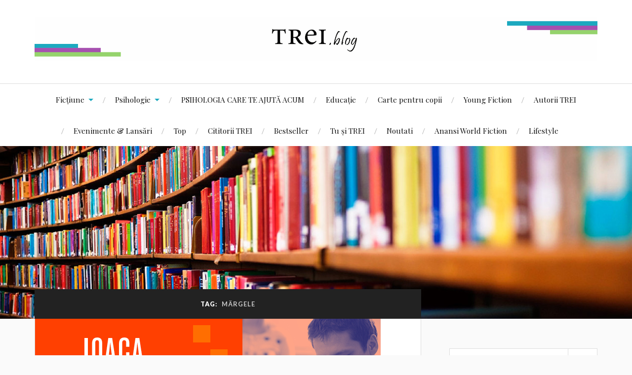

--- FILE ---
content_type: text/html; charset=UTF-8
request_url: https://blog.edituratrei.ro/tag/margele/
body_size: 12161
content:
<!DOCTYPE html>

<html class="no-js" lang="en-US"><head profile="http://gmpg.org/xfn/11">

		<!-- Google tag (gtag.js) --> <!--<script async src="https://www.googletagmanager.com/gtag/js?id=G-SFLPCEBYHV"></script> <script> window.dataLayer = window.dataLayer || []; function gtag(){dataLayer.push(arguments);} gtag('js', new Date()); gtag('config', 'G-SFLPCEBYHV'); </script>-->

		<meta http-equiv="Content-Type" content="text/html; charset=UTF-8" />
		<meta name="viewport" content="width=device-width, initial-scale=1.0, maximum-scale=1.0, user-scalable=no" >

		<title>mărgele &#8211; Editura Trei Blog</title>
<meta name='robots' content='max-image-preview:large' />
<script>document.documentElement.className = document.documentElement.className.replace("no-js","js");</script>
<link rel="alternate" type="application/rss+xml" title="Editura Trei Blog &raquo; Feed" href="https://blog.edituratrei.ro/feed/" />
<link rel="alternate" type="application/rss+xml" title="Editura Trei Blog &raquo; Comments Feed" href="https://blog.edituratrei.ro/comments/feed/" />
<link rel="alternate" type="application/rss+xml" title="Editura Trei Blog &raquo; mărgele Tag Feed" href="https://blog.edituratrei.ro/tag/margele/feed/" />
		<!-- This site uses the Google Analytics by ExactMetrics plugin v7.19 - Using Analytics tracking - https://www.exactmetrics.com/ -->
							<script src="//www.googletagmanager.com/gtag/js?id=G-SFLPCEBYHV"  data-cfasync="false" data-wpfc-render="false" type="text/javascript" async></script>
			<script data-cfasync="false" data-wpfc-render="false" type="text/javascript">
				var em_version = '7.19';
				var em_track_user = true;
				var em_no_track_reason = '';
				
								var disableStrs = [
										'ga-disable-G-SFLPCEBYHV',
									];

				/* Function to detect opted out users */
				function __gtagTrackerIsOptedOut() {
					for (var index = 0; index < disableStrs.length; index++) {
						if (document.cookie.indexOf(disableStrs[index] + '=true') > -1) {
							return true;
						}
					}

					return false;
				}

				/* Disable tracking if the opt-out cookie exists. */
				if (__gtagTrackerIsOptedOut()) {
					for (var index = 0; index < disableStrs.length; index++) {
						window[disableStrs[index]] = true;
					}
				}

				/* Opt-out function */
				function __gtagTrackerOptout() {
					for (var index = 0; index < disableStrs.length; index++) {
						document.cookie = disableStrs[index] + '=true; expires=Thu, 31 Dec 2099 23:59:59 UTC; path=/';
						window[disableStrs[index]] = true;
					}
				}

				if ('undefined' === typeof gaOptout) {
					function gaOptout() {
						__gtagTrackerOptout();
					}
				}
								window.dataLayer = window.dataLayer || [];

				window.ExactMetricsDualTracker = {
					helpers: {},
					trackers: {},
				};
				if (em_track_user) {
					function __gtagDataLayer() {
						dataLayer.push(arguments);
					}

					function __gtagTracker(type, name, parameters) {
						if (!parameters) {
							parameters = {};
						}

						if (parameters.send_to) {
							__gtagDataLayer.apply(null, arguments);
							return;
						}

						if (type === 'event') {
														parameters.send_to = exactmetrics_frontend.v4_id;
							var hookName = name;
							if (typeof parameters['event_category'] !== 'undefined') {
								hookName = parameters['event_category'] + ':' + name;
							}

							if (typeof ExactMetricsDualTracker.trackers[hookName] !== 'undefined') {
								ExactMetricsDualTracker.trackers[hookName](parameters);
							} else {
								__gtagDataLayer('event', name, parameters);
							}
							
						} else {
							__gtagDataLayer.apply(null, arguments);
						}
					}

					__gtagTracker('js', new Date());
					__gtagTracker('set', {
						'developer_id.dNDMyYj': true,
											});
										__gtagTracker('config', 'G-SFLPCEBYHV', {"forceSSL":"true","link_attribution":"true"} );
															window.gtag = __gtagTracker;										(function () {
						/* https://developers.google.com/analytics/devguides/collection/analyticsjs/ */
						/* ga and __gaTracker compatibility shim. */
						var noopfn = function () {
							return null;
						};
						var newtracker = function () {
							return new Tracker();
						};
						var Tracker = function () {
							return null;
						};
						var p = Tracker.prototype;
						p.get = noopfn;
						p.set = noopfn;
						p.send = function () {
							var args = Array.prototype.slice.call(arguments);
							args.unshift('send');
							__gaTracker.apply(null, args);
						};
						var __gaTracker = function () {
							var len = arguments.length;
							if (len === 0) {
								return;
							}
							var f = arguments[len - 1];
							if (typeof f !== 'object' || f === null || typeof f.hitCallback !== 'function') {
								if ('send' === arguments[0]) {
									var hitConverted, hitObject = false, action;
									if ('event' === arguments[1]) {
										if ('undefined' !== typeof arguments[3]) {
											hitObject = {
												'eventAction': arguments[3],
												'eventCategory': arguments[2],
												'eventLabel': arguments[4],
												'value': arguments[5] ? arguments[5] : 1,
											}
										}
									}
									if ('pageview' === arguments[1]) {
										if ('undefined' !== typeof arguments[2]) {
											hitObject = {
												'eventAction': 'page_view',
												'page_path': arguments[2],
											}
										}
									}
									if (typeof arguments[2] === 'object') {
										hitObject = arguments[2];
									}
									if (typeof arguments[5] === 'object') {
										Object.assign(hitObject, arguments[5]);
									}
									if ('undefined' !== typeof arguments[1].hitType) {
										hitObject = arguments[1];
										if ('pageview' === hitObject.hitType) {
											hitObject.eventAction = 'page_view';
										}
									}
									if (hitObject) {
										action = 'timing' === arguments[1].hitType ? 'timing_complete' : hitObject.eventAction;
										hitConverted = mapArgs(hitObject);
										__gtagTracker('event', action, hitConverted);
									}
								}
								return;
							}

							function mapArgs(args) {
								var arg, hit = {};
								var gaMap = {
									'eventCategory': 'event_category',
									'eventAction': 'event_action',
									'eventLabel': 'event_label',
									'eventValue': 'event_value',
									'nonInteraction': 'non_interaction',
									'timingCategory': 'event_category',
									'timingVar': 'name',
									'timingValue': 'value',
									'timingLabel': 'event_label',
									'page': 'page_path',
									'location': 'page_location',
									'title': 'page_title',
								};
								for (arg in args) {
																		if (!(!args.hasOwnProperty(arg) || !gaMap.hasOwnProperty(arg))) {
										hit[gaMap[arg]] = args[arg];
									} else {
										hit[arg] = args[arg];
									}
								}
								return hit;
							}

							try {
								f.hitCallback();
							} catch (ex) {
							}
						};
						__gaTracker.create = newtracker;
						__gaTracker.getByName = newtracker;
						__gaTracker.getAll = function () {
							return [];
						};
						__gaTracker.remove = noopfn;
						__gaTracker.loaded = true;
						window['__gaTracker'] = __gaTracker;
					})();
									} else {
										console.log("");
					(function () {
						function __gtagTracker() {
							return null;
						}

						window['__gtagTracker'] = __gtagTracker;
						window['gtag'] = __gtagTracker;
					})();
									}
			</script>
				<!-- / Google Analytics by ExactMetrics -->
		<script type="text/javascript">
window._wpemojiSettings = {"baseUrl":"https:\/\/s.w.org\/images\/core\/emoji\/14.0.0\/72x72\/","ext":".png","svgUrl":"https:\/\/s.w.org\/images\/core\/emoji\/14.0.0\/svg\/","svgExt":".svg","source":{"concatemoji":"https:\/\/blog.edituratrei.ro\/wp-includes\/js\/wp-emoji-release.min.js?ver=6.1.9"}};
/*! This file is auto-generated */
!function(e,a,t){var n,r,o,i=a.createElement("canvas"),p=i.getContext&&i.getContext("2d");function s(e,t){var a=String.fromCharCode,e=(p.clearRect(0,0,i.width,i.height),p.fillText(a.apply(this,e),0,0),i.toDataURL());return p.clearRect(0,0,i.width,i.height),p.fillText(a.apply(this,t),0,0),e===i.toDataURL()}function c(e){var t=a.createElement("script");t.src=e,t.defer=t.type="text/javascript",a.getElementsByTagName("head")[0].appendChild(t)}for(o=Array("flag","emoji"),t.supports={everything:!0,everythingExceptFlag:!0},r=0;r<o.length;r++)t.supports[o[r]]=function(e){if(p&&p.fillText)switch(p.textBaseline="top",p.font="600 32px Arial",e){case"flag":return s([127987,65039,8205,9895,65039],[127987,65039,8203,9895,65039])?!1:!s([55356,56826,55356,56819],[55356,56826,8203,55356,56819])&&!s([55356,57332,56128,56423,56128,56418,56128,56421,56128,56430,56128,56423,56128,56447],[55356,57332,8203,56128,56423,8203,56128,56418,8203,56128,56421,8203,56128,56430,8203,56128,56423,8203,56128,56447]);case"emoji":return!s([129777,127995,8205,129778,127999],[129777,127995,8203,129778,127999])}return!1}(o[r]),t.supports.everything=t.supports.everything&&t.supports[o[r]],"flag"!==o[r]&&(t.supports.everythingExceptFlag=t.supports.everythingExceptFlag&&t.supports[o[r]]);t.supports.everythingExceptFlag=t.supports.everythingExceptFlag&&!t.supports.flag,t.DOMReady=!1,t.readyCallback=function(){t.DOMReady=!0},t.supports.everything||(n=function(){t.readyCallback()},a.addEventListener?(a.addEventListener("DOMContentLoaded",n,!1),e.addEventListener("load",n,!1)):(e.attachEvent("onload",n),a.attachEvent("onreadystatechange",function(){"complete"===a.readyState&&t.readyCallback()})),(e=t.source||{}).concatemoji?c(e.concatemoji):e.wpemoji&&e.twemoji&&(c(e.twemoji),c(e.wpemoji)))}(window,document,window._wpemojiSettings);
</script>
<style type="text/css">
img.wp-smiley,
img.emoji {
	display: inline !important;
	border: none !important;
	box-shadow: none !important;
	height: 1em !important;
	width: 1em !important;
	margin: 0 0.07em !important;
	vertical-align: -0.1em !important;
	background: none !important;
	padding: 0 !important;
}
</style>
	<link rel='stylesheet' id='wp-block-library-css' href='https://blog.edituratrei.ro/wp-includes/css/dist/block-library/style.min.css?ver=6.1.9' type='text/css' media='all' />
<link rel='stylesheet' id='classic-theme-styles-css' href='https://blog.edituratrei.ro/wp-includes/css/classic-themes.min.css?ver=1' type='text/css' media='all' />
<style id='global-styles-inline-css' type='text/css'>
body{--wp--preset--color--black: #111;--wp--preset--color--cyan-bluish-gray: #abb8c3;--wp--preset--color--white: #fff;--wp--preset--color--pale-pink: #f78da7;--wp--preset--color--vivid-red: #cf2e2e;--wp--preset--color--luminous-vivid-orange: #ff6900;--wp--preset--color--luminous-vivid-amber: #fcb900;--wp--preset--color--light-green-cyan: #7bdcb5;--wp--preset--color--vivid-green-cyan: #00d084;--wp--preset--color--pale-cyan-blue: #8ed1fc;--wp--preset--color--vivid-cyan-blue: #0693e3;--wp--preset--color--vivid-purple: #9b51e0;--wp--preset--color--accent: #1ca9bf;--wp--preset--color--dark-gray: #333;--wp--preset--color--medium-gray: #555;--wp--preset--color--light-gray: #777;--wp--preset--gradient--vivid-cyan-blue-to-vivid-purple: linear-gradient(135deg,rgba(6,147,227,1) 0%,rgb(155,81,224) 100%);--wp--preset--gradient--light-green-cyan-to-vivid-green-cyan: linear-gradient(135deg,rgb(122,220,180) 0%,rgb(0,208,130) 100%);--wp--preset--gradient--luminous-vivid-amber-to-luminous-vivid-orange: linear-gradient(135deg,rgba(252,185,0,1) 0%,rgba(255,105,0,1) 100%);--wp--preset--gradient--luminous-vivid-orange-to-vivid-red: linear-gradient(135deg,rgba(255,105,0,1) 0%,rgb(207,46,46) 100%);--wp--preset--gradient--very-light-gray-to-cyan-bluish-gray: linear-gradient(135deg,rgb(238,238,238) 0%,rgb(169,184,195) 100%);--wp--preset--gradient--cool-to-warm-spectrum: linear-gradient(135deg,rgb(74,234,220) 0%,rgb(151,120,209) 20%,rgb(207,42,186) 40%,rgb(238,44,130) 60%,rgb(251,105,98) 80%,rgb(254,248,76) 100%);--wp--preset--gradient--blush-light-purple: linear-gradient(135deg,rgb(255,206,236) 0%,rgb(152,150,240) 100%);--wp--preset--gradient--blush-bordeaux: linear-gradient(135deg,rgb(254,205,165) 0%,rgb(254,45,45) 50%,rgb(107,0,62) 100%);--wp--preset--gradient--luminous-dusk: linear-gradient(135deg,rgb(255,203,112) 0%,rgb(199,81,192) 50%,rgb(65,88,208) 100%);--wp--preset--gradient--pale-ocean: linear-gradient(135deg,rgb(255,245,203) 0%,rgb(182,227,212) 50%,rgb(51,167,181) 100%);--wp--preset--gradient--electric-grass: linear-gradient(135deg,rgb(202,248,128) 0%,rgb(113,206,126) 100%);--wp--preset--gradient--midnight: linear-gradient(135deg,rgb(2,3,129) 0%,rgb(40,116,252) 100%);--wp--preset--duotone--dark-grayscale: url('#wp-duotone-dark-grayscale');--wp--preset--duotone--grayscale: url('#wp-duotone-grayscale');--wp--preset--duotone--purple-yellow: url('#wp-duotone-purple-yellow');--wp--preset--duotone--blue-red: url('#wp-duotone-blue-red');--wp--preset--duotone--midnight: url('#wp-duotone-midnight');--wp--preset--duotone--magenta-yellow: url('#wp-duotone-magenta-yellow');--wp--preset--duotone--purple-green: url('#wp-duotone-purple-green');--wp--preset--duotone--blue-orange: url('#wp-duotone-blue-orange');--wp--preset--font-size--small: 16px;--wp--preset--font-size--medium: 20px;--wp--preset--font-size--large: 24px;--wp--preset--font-size--x-large: 42px;--wp--preset--font-size--normal: 18px;--wp--preset--font-size--larger: 27px;--wp--preset--spacing--20: 0.44rem;--wp--preset--spacing--30: 0.67rem;--wp--preset--spacing--40: 1rem;--wp--preset--spacing--50: 1.5rem;--wp--preset--spacing--60: 2.25rem;--wp--preset--spacing--70: 3.38rem;--wp--preset--spacing--80: 5.06rem;}:where(.is-layout-flex){gap: 0.5em;}body .is-layout-flow > .alignleft{float: left;margin-inline-start: 0;margin-inline-end: 2em;}body .is-layout-flow > .alignright{float: right;margin-inline-start: 2em;margin-inline-end: 0;}body .is-layout-flow > .aligncenter{margin-left: auto !important;margin-right: auto !important;}body .is-layout-constrained > .alignleft{float: left;margin-inline-start: 0;margin-inline-end: 2em;}body .is-layout-constrained > .alignright{float: right;margin-inline-start: 2em;margin-inline-end: 0;}body .is-layout-constrained > .aligncenter{margin-left: auto !important;margin-right: auto !important;}body .is-layout-constrained > :where(:not(.alignleft):not(.alignright):not(.alignfull)){max-width: var(--wp--style--global--content-size);margin-left: auto !important;margin-right: auto !important;}body .is-layout-constrained > .alignwide{max-width: var(--wp--style--global--wide-size);}body .is-layout-flex{display: flex;}body .is-layout-flex{flex-wrap: wrap;align-items: center;}body .is-layout-flex > *{margin: 0;}:where(.wp-block-columns.is-layout-flex){gap: 2em;}.has-black-color{color: var(--wp--preset--color--black) !important;}.has-cyan-bluish-gray-color{color: var(--wp--preset--color--cyan-bluish-gray) !important;}.has-white-color{color: var(--wp--preset--color--white) !important;}.has-pale-pink-color{color: var(--wp--preset--color--pale-pink) !important;}.has-vivid-red-color{color: var(--wp--preset--color--vivid-red) !important;}.has-luminous-vivid-orange-color{color: var(--wp--preset--color--luminous-vivid-orange) !important;}.has-luminous-vivid-amber-color{color: var(--wp--preset--color--luminous-vivid-amber) !important;}.has-light-green-cyan-color{color: var(--wp--preset--color--light-green-cyan) !important;}.has-vivid-green-cyan-color{color: var(--wp--preset--color--vivid-green-cyan) !important;}.has-pale-cyan-blue-color{color: var(--wp--preset--color--pale-cyan-blue) !important;}.has-vivid-cyan-blue-color{color: var(--wp--preset--color--vivid-cyan-blue) !important;}.has-vivid-purple-color{color: var(--wp--preset--color--vivid-purple) !important;}.has-black-background-color{background-color: var(--wp--preset--color--black) !important;}.has-cyan-bluish-gray-background-color{background-color: var(--wp--preset--color--cyan-bluish-gray) !important;}.has-white-background-color{background-color: var(--wp--preset--color--white) !important;}.has-pale-pink-background-color{background-color: var(--wp--preset--color--pale-pink) !important;}.has-vivid-red-background-color{background-color: var(--wp--preset--color--vivid-red) !important;}.has-luminous-vivid-orange-background-color{background-color: var(--wp--preset--color--luminous-vivid-orange) !important;}.has-luminous-vivid-amber-background-color{background-color: var(--wp--preset--color--luminous-vivid-amber) !important;}.has-light-green-cyan-background-color{background-color: var(--wp--preset--color--light-green-cyan) !important;}.has-vivid-green-cyan-background-color{background-color: var(--wp--preset--color--vivid-green-cyan) !important;}.has-pale-cyan-blue-background-color{background-color: var(--wp--preset--color--pale-cyan-blue) !important;}.has-vivid-cyan-blue-background-color{background-color: var(--wp--preset--color--vivid-cyan-blue) !important;}.has-vivid-purple-background-color{background-color: var(--wp--preset--color--vivid-purple) !important;}.has-black-border-color{border-color: var(--wp--preset--color--black) !important;}.has-cyan-bluish-gray-border-color{border-color: var(--wp--preset--color--cyan-bluish-gray) !important;}.has-white-border-color{border-color: var(--wp--preset--color--white) !important;}.has-pale-pink-border-color{border-color: var(--wp--preset--color--pale-pink) !important;}.has-vivid-red-border-color{border-color: var(--wp--preset--color--vivid-red) !important;}.has-luminous-vivid-orange-border-color{border-color: var(--wp--preset--color--luminous-vivid-orange) !important;}.has-luminous-vivid-amber-border-color{border-color: var(--wp--preset--color--luminous-vivid-amber) !important;}.has-light-green-cyan-border-color{border-color: var(--wp--preset--color--light-green-cyan) !important;}.has-vivid-green-cyan-border-color{border-color: var(--wp--preset--color--vivid-green-cyan) !important;}.has-pale-cyan-blue-border-color{border-color: var(--wp--preset--color--pale-cyan-blue) !important;}.has-vivid-cyan-blue-border-color{border-color: var(--wp--preset--color--vivid-cyan-blue) !important;}.has-vivid-purple-border-color{border-color: var(--wp--preset--color--vivid-purple) !important;}.has-vivid-cyan-blue-to-vivid-purple-gradient-background{background: var(--wp--preset--gradient--vivid-cyan-blue-to-vivid-purple) !important;}.has-light-green-cyan-to-vivid-green-cyan-gradient-background{background: var(--wp--preset--gradient--light-green-cyan-to-vivid-green-cyan) !important;}.has-luminous-vivid-amber-to-luminous-vivid-orange-gradient-background{background: var(--wp--preset--gradient--luminous-vivid-amber-to-luminous-vivid-orange) !important;}.has-luminous-vivid-orange-to-vivid-red-gradient-background{background: var(--wp--preset--gradient--luminous-vivid-orange-to-vivid-red) !important;}.has-very-light-gray-to-cyan-bluish-gray-gradient-background{background: var(--wp--preset--gradient--very-light-gray-to-cyan-bluish-gray) !important;}.has-cool-to-warm-spectrum-gradient-background{background: var(--wp--preset--gradient--cool-to-warm-spectrum) !important;}.has-blush-light-purple-gradient-background{background: var(--wp--preset--gradient--blush-light-purple) !important;}.has-blush-bordeaux-gradient-background{background: var(--wp--preset--gradient--blush-bordeaux) !important;}.has-luminous-dusk-gradient-background{background: var(--wp--preset--gradient--luminous-dusk) !important;}.has-pale-ocean-gradient-background{background: var(--wp--preset--gradient--pale-ocean) !important;}.has-electric-grass-gradient-background{background: var(--wp--preset--gradient--electric-grass) !important;}.has-midnight-gradient-background{background: var(--wp--preset--gradient--midnight) !important;}.has-small-font-size{font-size: var(--wp--preset--font-size--small) !important;}.has-medium-font-size{font-size: var(--wp--preset--font-size--medium) !important;}.has-large-font-size{font-size: var(--wp--preset--font-size--large) !important;}.has-x-large-font-size{font-size: var(--wp--preset--font-size--x-large) !important;}
.wp-block-navigation a:where(:not(.wp-element-button)){color: inherit;}
:where(.wp-block-columns.is-layout-flex){gap: 2em;}
.wp-block-pullquote{font-size: 1.5em;line-height: 1.6;}
</style>
<link rel='stylesheet' id='contact-form-7-css' href='https://blog.edituratrei.ro/wp-content/plugins/contact-form-7/includes/css/styles.css?ver=5.5.6' type='text/css' media='all' />
<link rel='stylesheet' id='wpfai_style-css' href='https://blog.edituratrei.ro/wp-content/plugins/wp-font-awesome-share-icons/style.css?ver=6.1.9' type='text/css' media='all' />
<link rel='stylesheet' id='magnific-popup-au-css' href='https://blog.edituratrei.ro/wp-content/plugins/youtube-channel/assets/lib/magnific-popup/magnific-popup.min.css?ver=3.0.12.1' type='text/css' media='all' />
<link rel='stylesheet' id='youtube-channel-css' href='https://blog.edituratrei.ro/wp-content/plugins/youtube-channel/assets/css/youtube-channel.css?ver=3.0.12.1' type='text/css' media='all' />
<link rel='stylesheet' id='lovecraft_googlefonts-css' href='//fonts.googleapis.com/css?family=Lato%3A400%2C700%2C900%7CPlayfair+Display%3A400%2C700%2C400italic&#038;ver=6.1.9' type='text/css' media='all' />
<link rel='stylesheet' id='lovecraft_genericons-css' href='https://blog.edituratrei.ro/wp-content/themes/lovecraft/assets/css/genericons.min.css?ver=6.1.9' type='text/css' media='all' />
<link rel='stylesheet' id='lovecraft_style-css' href='https://blog.edituratrei.ro/wp-content/themes/lovecraft/style.css?ver=2.0.1' type='text/css' media='all' />
<link rel='stylesheet' id='youtube-channel-gallery-css' href='https://blog.edituratrei.ro/wp-content/plugins/youtube-channel-gallery/styles.css?ver=6.1.9' type='text/css' media='all' />
<link rel='stylesheet' id='jquery.magnific-popup-css' href='https://blog.edituratrei.ro/wp-content/plugins/youtube-channel-gallery/magnific-popup.css?ver=6.1.9' type='text/css' media='all' />
<script type='text/javascript' src='https://blog.edituratrei.ro/wp-content/plugins/google-analytics-dashboard-for-wp/assets/js/frontend-gtag.min.js?ver=7.19' id='exactmetrics-frontend-script-js'></script>
<script data-cfasync="false" data-wpfc-render="false" type="text/javascript" id='exactmetrics-frontend-script-js-extra'>/* <![CDATA[ */
var exactmetrics_frontend = {"js_events_tracking":"true","download_extensions":"doc,pdf,ppt,zip,xls,docx,pptx,xlsx","inbound_paths":"[{\"path\":\"\\\/go\\\/\",\"label\":\"affiliate\"},{\"path\":\"\\\/recommend\\\/\",\"label\":\"affiliate\"}]","home_url":"https:\/\/blog.edituratrei.ro","hash_tracking":"false","v4_id":"G-SFLPCEBYHV"};/* ]]> */
</script>
<script type='text/javascript' src='https://blog.edituratrei.ro/wp-includes/js/jquery/jquery.min.js?ver=3.6.1' id='jquery-core-js'></script>
<script type='text/javascript' src='https://blog.edituratrei.ro/wp-includes/js/jquery/jquery-migrate.min.js?ver=3.3.2' id='jquery-migrate-js'></script>
<script type='text/javascript' src='https://blog.edituratrei.ro/wp-content/plugins/wp-font-awesome-share-icons/wpfai.js?ver=6.1.9' id='wpfai_js-js'></script>
<script type='text/javascript' src='https://blog.edituratrei.ro/wp-content/themes/lovecraft/assets/js/doubletaptogo.min.js?ver=1' id='lovecraft_doubletap-js'></script>
<link rel="https://api.w.org/" href="https://blog.edituratrei.ro/wp-json/" /><link rel="alternate" type="application/json" href="https://blog.edituratrei.ro/wp-json/wp/v2/tags/5859" /><link rel="EditURI" type="application/rsd+xml" title="RSD" href="https://blog.edituratrei.ro/xmlrpc.php?rsd" />
<link rel="wlwmanifest" type="application/wlwmanifest+xml" href="https://blog.edituratrei.ro/wp-includes/wlwmanifest.xml" />
<meta name="generator" content="WordPress 6.1.9" />
<!-- Customizer CSS --><style type="text/css">a { color:#1ca9bf; }.blog-title a:hover { color:#1ca9bf; }.main-menu li:hover > a, .main-menu li.focus > a { color:#1ca9bf; }.main-menu > .menu-item-has-children > a:after { border-top-color:#1ca9bf; }blockquote:after { color:#1ca9bf; }button:hover, .button:hover, .faux-button:hover, .wp-block-button__link:hover, :root .wp-block-file__button:hover, input[type="button"]:hover, input[type="reset"]:hover, input[type="submit"]:hover { background-color:#1ca9bf; }.is-style-outline .wp-block-button__link:hover, .wp-block-button__link.is-style-outline:hover { color:#1ca9bf; }:root .has-accent-color { color:#1ca9bf; }:root .has-accent-background-color { background-color:#1ca9bf; }.post-tags a:hover { background-color:#1ca9bf; }.post-tags a:hover:before { border-right-color:#1ca9bf; }.post-content .page-links a:hover { background-color:#1ca9bf; }.post-navigation h4 a:hover { color:#1ca9bf; }.comments-title-link a { color:#1ca9bf; }.comments .pingbacks li a:hover { color:#1ca9bf; }.comment-header h4 a:hover { color:#1ca9bf; }.bypostauthor .comment-author-icon { background-color:#1ca9bf; }.form-submit #submit:hover { background-color:#1ca9bf; }.comments-nav a:hover { color:#1ca9bf; }.pingbacks-title { border-bottom-color:#1ca9bf; }.archive-navigation a:hover { color:#1ca9bf; }.widget-title { border-bottom-color:#1ca9bf; }.widget-content .textwidget a:hover { color:#1ca9bf; }.widget_archive li a:hover { color:#1ca9bf; }.widget_categories li a:hover { color:#1ca9bf; }.widget_meta li a:hover { color:#1ca9bf; }.widget_nav_menu li a:hover { color:#1ca9bf; }.widget_rss .widget-content ul a.rsswidget:hover { color:#1ca9bf; }#wp-calendar thead th { color:#1ca9bf; }#wp-calendar tfoot a:hover { color:#1ca9bf; }.widget .tagcloud a:hover { background-color:#1ca9bf; }.widget .tagcloud a:hover:before { border-right-color:#1ca9bf; }.footer .widget .tagcloud a:hover { background-color:#1ca9bf; }.footer .widget .tagcloud a:hover:before { border-right-color:#1ca9bf; }.credits .sep { color:#1ca9bf; }.credits a:hover { color:#1ca9bf; }.nav-toggle.active .bar { background-color:#1ca9bf; }.search-toggle.active .genericon { color:#1ca9bf; }.mobile-menu .current-menu-item:before { color:#1ca9bf; }.mobile-menu .current_page_item:before { color:#1ca9bf; }</style><!--/Customizer CSS-->
	</head>

	<body class="archive tag tag-margele tag-5859">

		<svg xmlns="http://www.w3.org/2000/svg" viewBox="0 0 0 0" width="0" height="0" focusable="false" role="none" style="visibility: hidden; position: absolute; left: -9999px; overflow: hidden;" ><defs><filter id="wp-duotone-dark-grayscale"><feColorMatrix color-interpolation-filters="sRGB" type="matrix" values=" .299 .587 .114 0 0 .299 .587 .114 0 0 .299 .587 .114 0 0 .299 .587 .114 0 0 " /><feComponentTransfer color-interpolation-filters="sRGB" ><feFuncR type="table" tableValues="0 0.49803921568627" /><feFuncG type="table" tableValues="0 0.49803921568627" /><feFuncB type="table" tableValues="0 0.49803921568627" /><feFuncA type="table" tableValues="1 1" /></feComponentTransfer><feComposite in2="SourceGraphic" operator="in" /></filter></defs></svg><svg xmlns="http://www.w3.org/2000/svg" viewBox="0 0 0 0" width="0" height="0" focusable="false" role="none" style="visibility: hidden; position: absolute; left: -9999px; overflow: hidden;" ><defs><filter id="wp-duotone-grayscale"><feColorMatrix color-interpolation-filters="sRGB" type="matrix" values=" .299 .587 .114 0 0 .299 .587 .114 0 0 .299 .587 .114 0 0 .299 .587 .114 0 0 " /><feComponentTransfer color-interpolation-filters="sRGB" ><feFuncR type="table" tableValues="0 1" /><feFuncG type="table" tableValues="0 1" /><feFuncB type="table" tableValues="0 1" /><feFuncA type="table" tableValues="1 1" /></feComponentTransfer><feComposite in2="SourceGraphic" operator="in" /></filter></defs></svg><svg xmlns="http://www.w3.org/2000/svg" viewBox="0 0 0 0" width="0" height="0" focusable="false" role="none" style="visibility: hidden; position: absolute; left: -9999px; overflow: hidden;" ><defs><filter id="wp-duotone-purple-yellow"><feColorMatrix color-interpolation-filters="sRGB" type="matrix" values=" .299 .587 .114 0 0 .299 .587 .114 0 0 .299 .587 .114 0 0 .299 .587 .114 0 0 " /><feComponentTransfer color-interpolation-filters="sRGB" ><feFuncR type="table" tableValues="0.54901960784314 0.98823529411765" /><feFuncG type="table" tableValues="0 1" /><feFuncB type="table" tableValues="0.71764705882353 0.25490196078431" /><feFuncA type="table" tableValues="1 1" /></feComponentTransfer><feComposite in2="SourceGraphic" operator="in" /></filter></defs></svg><svg xmlns="http://www.w3.org/2000/svg" viewBox="0 0 0 0" width="0" height="0" focusable="false" role="none" style="visibility: hidden; position: absolute; left: -9999px; overflow: hidden;" ><defs><filter id="wp-duotone-blue-red"><feColorMatrix color-interpolation-filters="sRGB" type="matrix" values=" .299 .587 .114 0 0 .299 .587 .114 0 0 .299 .587 .114 0 0 .299 .587 .114 0 0 " /><feComponentTransfer color-interpolation-filters="sRGB" ><feFuncR type="table" tableValues="0 1" /><feFuncG type="table" tableValues="0 0.27843137254902" /><feFuncB type="table" tableValues="0.5921568627451 0.27843137254902" /><feFuncA type="table" tableValues="1 1" /></feComponentTransfer><feComposite in2="SourceGraphic" operator="in" /></filter></defs></svg><svg xmlns="http://www.w3.org/2000/svg" viewBox="0 0 0 0" width="0" height="0" focusable="false" role="none" style="visibility: hidden; position: absolute; left: -9999px; overflow: hidden;" ><defs><filter id="wp-duotone-midnight"><feColorMatrix color-interpolation-filters="sRGB" type="matrix" values=" .299 .587 .114 0 0 .299 .587 .114 0 0 .299 .587 .114 0 0 .299 .587 .114 0 0 " /><feComponentTransfer color-interpolation-filters="sRGB" ><feFuncR type="table" tableValues="0 0" /><feFuncG type="table" tableValues="0 0.64705882352941" /><feFuncB type="table" tableValues="0 1" /><feFuncA type="table" tableValues="1 1" /></feComponentTransfer><feComposite in2="SourceGraphic" operator="in" /></filter></defs></svg><svg xmlns="http://www.w3.org/2000/svg" viewBox="0 0 0 0" width="0" height="0" focusable="false" role="none" style="visibility: hidden; position: absolute; left: -9999px; overflow: hidden;" ><defs><filter id="wp-duotone-magenta-yellow"><feColorMatrix color-interpolation-filters="sRGB" type="matrix" values=" .299 .587 .114 0 0 .299 .587 .114 0 0 .299 .587 .114 0 0 .299 .587 .114 0 0 " /><feComponentTransfer color-interpolation-filters="sRGB" ><feFuncR type="table" tableValues="0.78039215686275 1" /><feFuncG type="table" tableValues="0 0.94901960784314" /><feFuncB type="table" tableValues="0.35294117647059 0.47058823529412" /><feFuncA type="table" tableValues="1 1" /></feComponentTransfer><feComposite in2="SourceGraphic" operator="in" /></filter></defs></svg><svg xmlns="http://www.w3.org/2000/svg" viewBox="0 0 0 0" width="0" height="0" focusable="false" role="none" style="visibility: hidden; position: absolute; left: -9999px; overflow: hidden;" ><defs><filter id="wp-duotone-purple-green"><feColorMatrix color-interpolation-filters="sRGB" type="matrix" values=" .299 .587 .114 0 0 .299 .587 .114 0 0 .299 .587 .114 0 0 .299 .587 .114 0 0 " /><feComponentTransfer color-interpolation-filters="sRGB" ><feFuncR type="table" tableValues="0.65098039215686 0.40392156862745" /><feFuncG type="table" tableValues="0 1" /><feFuncB type="table" tableValues="0.44705882352941 0.4" /><feFuncA type="table" tableValues="1 1" /></feComponentTransfer><feComposite in2="SourceGraphic" operator="in" /></filter></defs></svg><svg xmlns="http://www.w3.org/2000/svg" viewBox="0 0 0 0" width="0" height="0" focusable="false" role="none" style="visibility: hidden; position: absolute; left: -9999px; overflow: hidden;" ><defs><filter id="wp-duotone-blue-orange"><feColorMatrix color-interpolation-filters="sRGB" type="matrix" values=" .299 .587 .114 0 0 .299 .587 .114 0 0 .299 .587 .114 0 0 .299 .587 .114 0 0 " /><feComponentTransfer color-interpolation-filters="sRGB" ><feFuncR type="table" tableValues="0.098039215686275 1" /><feFuncG type="table" tableValues="0 0.66274509803922" /><feFuncB type="table" tableValues="0.84705882352941 0.41960784313725" /><feFuncA type="table" tableValues="1 1" /></feComponentTransfer><feComposite in2="SourceGraphic" operator="in" /></filter></defs></svg>
		<a class="skip-link button" href="#site-content">Skip to the content</a>

		<header class="header-wrapper">

			<div class="header section bg-white small-padding">

				<div class="section-inner group">

					
						<div class="blog-title">
							<a class="logo" href="https://blog.edituratrei.ro/" rel="home">
								<img src="http://blog.edituratrei.ro/wp-content/uploads/2015/06/bg3.png">
								<span class="screen-reader-text">Editura Trei Blog</span>
							</a>
						</div>
			
					
				</div><!-- .section-inner -->

			</div><!-- .header -->

			<div class="toggles group">

				<button type="button" class="nav-toggle toggle">
					<div class="bar"></div>
					<div class="bar"></div>
					<div class="bar"></div>
					<span class="screen-reader-text">Toggle the mobile menu</span>
				</button>

				<button type="button" class="search-toggle toggle">
					<div class="genericon genericon-search"></div>
					<span class="screen-reader-text">Toggle the search field</span>
				</button>

			</div><!-- .toggles -->

		</header><!-- .header-wrapper -->

		<div class="navigation bg-white no-padding">

			<div class="section-inner group">

				<ul class="mobile-menu">

					<li id="menu-item-12679" class="menu-item menu-item-type-taxonomy menu-item-object-category menu-item-has-children menu-item-12679"><a href="https://blog.edituratrei.ro/category/literatura/">Ficțiune</a>
<ul class="sub-menu">
	<li id="menu-item-12680" class="menu-item menu-item-type-taxonomy menu-item-object-category menu-item-12680"><a href="https://blog.edituratrei.ro/category/fiction-connection/">Fiction Connection</a></li>
</ul>
</li>
<li id="menu-item-12683" class="menu-item menu-item-type-taxonomy menu-item-object-category menu-item-has-children menu-item-12683"><a href="https://blog.edituratrei.ro/category/psihologie/">Psihologie</a>
<ul class="sub-menu">
	<li id="menu-item-12684" class="menu-item menu-item-type-taxonomy menu-item-object-category menu-item-12684"><a href="https://blog.edituratrei.ro/category/psihologie-practica/">Psihologie Practica</a></li>
</ul>
</li>
<li id="menu-item-22623" class="menu-item menu-item-type-taxonomy menu-item-object-category menu-item-22623"><a href="https://blog.edituratrei.ro/category/psihologia-care-te-ajuta-acum/">PSIHOLOGIA CARE TE AJUTĂ ACUM</a></li>
<li id="menu-item-12685" class="menu-item menu-item-type-taxonomy menu-item-object-category menu-item-12685"><a href="https://blog.edituratrei.ro/category/educatie-2/">Educație</a></li>
<li id="menu-item-12688" class="menu-item menu-item-type-taxonomy menu-item-object-category menu-item-12688"><a href="https://blog.edituratrei.ro/category/carte-pentru-copii/">Carte pentru copii</a></li>
<li id="menu-item-12689" class="menu-item menu-item-type-taxonomy menu-item-object-category menu-item-12689"><a href="https://blog.edituratrei.ro/category/young-fiction/">Young Fiction</a></li>
<li id="menu-item-12690" class="menu-item menu-item-type-taxonomy menu-item-object-category menu-item-12690"><a href="https://blog.edituratrei.ro/category/autorii-trei/">Autorii TREI</a></li>
<li id="menu-item-12693" class="menu-item menu-item-type-taxonomy menu-item-object-category menu-item-12693"><a href="https://blog.edituratrei.ro/category/evenimente-lansari/">Evenimente &#038; Lansări</a></li>
<li id="menu-item-12691" class="menu-item menu-item-type-taxonomy menu-item-object-category menu-item-12691"><a href="https://blog.edituratrei.ro/category/top/">Top</a></li>
<li id="menu-item-12694" class="menu-item menu-item-type-taxonomy menu-item-object-category menu-item-12694"><a href="https://blog.edituratrei.ro/category/cititorii-trei/">Cititorii TREI</a></li>
<li id="menu-item-12696" class="menu-item menu-item-type-taxonomy menu-item-object-category menu-item-12696"><a href="https://blog.edituratrei.ro/category/bestseller-2/">Bestseller</a></li>
<li id="menu-item-12692" class="menu-item menu-item-type-taxonomy menu-item-object-category menu-item-12692"><a href="https://blog.edituratrei.ro/category/tu-si-trei/">Tu și TREI</a></li>
<li id="menu-item-12695" class="menu-item menu-item-type-taxonomy menu-item-object-category menu-item-12695"><a href="https://blog.edituratrei.ro/category/uncategorized/">Noutati</a></li>
<li id="menu-item-28126" class="menu-item menu-item-type-taxonomy menu-item-object-category menu-item-28126"><a href="https://blog.edituratrei.ro/category/anansi-world-fiction/">Anansi World Fiction</a></li>
<li id="menu-item-12687" class="menu-item menu-item-type-taxonomy menu-item-object-category menu-item-12687"><a href="https://blog.edituratrei.ro/category/lifestyle/">Lifestyle</a></li>

				</ul>

				<div class="mobile-search">
					
<form method="get" class="search-form" id="search-form-69726bedca5e0" action="https://blog.edituratrei.ro/">
	<input type="search" class="search-field" placeholder="Search form" name="s" id="s-69726bedca5e1" />
	<button type="submit" class="search-button"><div class="genericon genericon-search"></div><span class="screen-reader-text">Search</span></button>
</form>
				</div><!-- .mobile-search -->

				<ul class="main-menu">

					<li class="menu-item menu-item-type-taxonomy menu-item-object-category menu-item-has-children menu-item-12679"><a href="https://blog.edituratrei.ro/category/literatura/">Ficțiune</a>
<ul class="sub-menu">
	<li class="menu-item menu-item-type-taxonomy menu-item-object-category menu-item-12680"><a href="https://blog.edituratrei.ro/category/fiction-connection/">Fiction Connection</a></li>
</ul>
</li>
<li class="menu-item menu-item-type-taxonomy menu-item-object-category menu-item-has-children menu-item-12683"><a href="https://blog.edituratrei.ro/category/psihologie/">Psihologie</a>
<ul class="sub-menu">
	<li class="menu-item menu-item-type-taxonomy menu-item-object-category menu-item-12684"><a href="https://blog.edituratrei.ro/category/psihologie-practica/">Psihologie Practica</a></li>
</ul>
</li>
<li class="menu-item menu-item-type-taxonomy menu-item-object-category menu-item-22623"><a href="https://blog.edituratrei.ro/category/psihologia-care-te-ajuta-acum/">PSIHOLOGIA CARE TE AJUTĂ ACUM</a></li>
<li class="menu-item menu-item-type-taxonomy menu-item-object-category menu-item-12685"><a href="https://blog.edituratrei.ro/category/educatie-2/">Educație</a></li>
<li class="menu-item menu-item-type-taxonomy menu-item-object-category menu-item-12688"><a href="https://blog.edituratrei.ro/category/carte-pentru-copii/">Carte pentru copii</a></li>
<li class="menu-item menu-item-type-taxonomy menu-item-object-category menu-item-12689"><a href="https://blog.edituratrei.ro/category/young-fiction/">Young Fiction</a></li>
<li class="menu-item menu-item-type-taxonomy menu-item-object-category menu-item-12690"><a href="https://blog.edituratrei.ro/category/autorii-trei/">Autorii TREI</a></li>
<li class="menu-item menu-item-type-taxonomy menu-item-object-category menu-item-12693"><a href="https://blog.edituratrei.ro/category/evenimente-lansari/">Evenimente &#038; Lansări</a></li>
<li class="menu-item menu-item-type-taxonomy menu-item-object-category menu-item-12691"><a href="https://blog.edituratrei.ro/category/top/">Top</a></li>
<li class="menu-item menu-item-type-taxonomy menu-item-object-category menu-item-12694"><a href="https://blog.edituratrei.ro/category/cititorii-trei/">Cititorii TREI</a></li>
<li class="menu-item menu-item-type-taxonomy menu-item-object-category menu-item-12696"><a href="https://blog.edituratrei.ro/category/bestseller-2/">Bestseller</a></li>
<li class="menu-item menu-item-type-taxonomy menu-item-object-category menu-item-12692"><a href="https://blog.edituratrei.ro/category/tu-si-trei/">Tu și TREI</a></li>
<li class="menu-item menu-item-type-taxonomy menu-item-object-category menu-item-12695"><a href="https://blog.edituratrei.ro/category/uncategorized/">Noutati</a></li>
<li class="menu-item menu-item-type-taxonomy menu-item-object-category menu-item-28126"><a href="https://blog.edituratrei.ro/category/anansi-world-fiction/">Anansi World Fiction</a></li>
<li class="menu-item menu-item-type-taxonomy menu-item-object-category menu-item-12687"><a href="https://blog.edituratrei.ro/category/lifestyle/">Lifestyle</a></li>

				</ul><!-- .main-menu -->

			</div><!-- .section-inner -->

		</div><!-- .navigation -->

		
			<figure class="header-image bg-image" style="background-image: url( https://blog.edituratrei.ro/wp-content/uploads/2015/07/cropped-Books2.jpg );">
				<img src="https://blog.edituratrei.ro/wp-content/uploads/2015/07/cropped-Books2.jpg" />
			</figure>

		
		<main id="site-content">
<div class="wrapper section">

	<div class="section-inner group">

		<div class="content">

			
				<div class="archive-header">

					<h1 class="archive-title">

						Tag: <span>mărgele</span>
						
					</h1>

					
				</div><!-- .archive-header -->

			
			
				<div class="posts" id="posts">

					<div id="post-14994" class="post post-14994 type-post status-publish format-standard has-post-thumbnail hentry category-parenting tag-dezvoltarea-copilului tag-joc tag-jocuri-pentru-copiii-mici tag-margele tag-muzica tag-parenting tag-pictura">

	
	
		<figure class="post-image">
			<a href="https://blog.edituratrei.ro/6-jocuri-inedite-pentru-copiii-mici/">
				<img width="700" height="340" src="https://blog.edituratrei.ro/wp-content/uploads/2016/07/Banner_joaca1-1.jpg" class="attachment-post-image size-post-image wp-post-image" alt="" decoding="async" srcset="https://blog.edituratrei.ro/wp-content/uploads/2016/07/Banner_joaca1-1.jpg 700w, https://blog.edituratrei.ro/wp-content/uploads/2016/07/Banner_joaca1-1-300x146.jpg 300w" sizes="(max-width: 700px) 100vw, 700px" />			</a><!-- .featured-media -->
		</figure><!-- .post-image -->

	
	<div class="post-inner">

		
			<div class="post-header">

				
					<h2 class="post-title"><a href="https://blog.edituratrei.ro/6-jocuri-inedite-pentru-copiii-mici/">6 jocuri inedite pentru copiii mici</a></h2>

							
		<div class="post-meta">

			<p class="post-author"><span>By </span><a href="https://blog.edituratrei.ro/author/victor/" title="Posts by Victor Popescu" rel="author">Victor Popescu</a></p>

			<p class="post-date"><span>On </span><a href="https://blog.edituratrei.ro/6-jocuri-inedite-pentru-copiii-mici/">25 August 2016</a></p>

							<p class="post-categories"><span>In </span><a href="https://blog.edituratrei.ro/category/parenting/" rel="category tag">Parenting</a></p>
			
			
		</div><!-- .post-meta -->

		
			</div><!-- .post-header -->

		
		
			<div class="post-content entry-content">
				<p>Baloane, deghizări, autoportrete &#038; alte jocuri care-l ajută pe copil să se dezvolte armonios:</p>
			</div>

			
	</div><!-- .post-inner -->

</div><!-- .post -->

				</div><!-- .posts -->

				
			
		</div><!-- .content -->

		<aside class="sidebar">

	<div id="search-2" class="widget widget_search"><div class="widget-content">
<form method="get" class="search-form" id="search-form-69726bedcc109" action="https://blog.edituratrei.ro/">
	<input type="search" class="search-field" placeholder="Search form" name="s" id="s-69726bedcc10a" />
	<button type="submit" class="search-button"><div class="genericon genericon-search"></div><span class="screen-reader-text">Search</span></button>
</form>
</div></div><div id="sfp_page_plugin_widget-2" class="widget widget_sfp_page_plugin_widget"><div class="widget-content"><h3 class="widget-title">FACEBOOK</h3><div id="fb-root"></div>
<script>
	(function(d){
		var js, id = 'facebook-jssdk';
		if (d.getElementById(id)) {return;}
		js = d.createElement('script');
		js.id = id;
		js.async = true;
		js.src = "//connect.facebook.net/en_US/all.js#xfbml=1";
		d.getElementsByTagName('head')[0].appendChild(js);
	}(document));
</script>
<!-- SFPlugin by topdevs.net -->
<!-- Page Plugin Code START -->
<div class="sfp-container">
	<div class="fb-page"
		data-href="https://www.facebook.com/edituratrei.ro?fref=ts"
		data-width=""
		data-height=""
		data-hide-cover="true"
		data-show-facepile="true"
		data-small-header="false"
		data-tabs="">
	</div>
</div>
<!-- Page Plugin Code END --></div></div><div id="categories-2" class="widget widget_categories"><div class="widget-content"><h3 class="widget-title">CATEGORII</h3>
			<ul>
					<li class="cat-item cat-item-8048"><a href="https://blog.edituratrei.ro/category/anansi-world-fiction/">Anansi World Fiction</a>
</li>
	<li class="cat-item cat-item-8272"><a href="https://blog.edituratrei.ro/category/anansi-world-fiction/anansi-world-fiction-anansi-world-fiction/">Anansi. World Fiction</a>
</li>
	<li class="cat-item cat-item-5053"><a href="https://blog.edituratrei.ro/category/autorii-trei/">Autorii TREI</a>
</li>
	<li class="cat-item cat-item-7"><a href="https://blog.edituratrei.ro/category/bestseller-2/">Bestseller</a>
</li>
	<li class="cat-item cat-item-8"><a href="https://blog.edituratrei.ro/category/carte-pentru-copii/">Carte pentru copii</a>
</li>
	<li class="cat-item cat-item-2"><a href="https://blog.edituratrei.ro/category/carti/">Carti</a>
</li>
	<li class="cat-item cat-item-5060"><a href="https://blog.edituratrei.ro/category/car%c8%9bi-cu-talc/">Cărți cu tâlc</a>
</li>
	<li class="cat-item cat-item-5055"><a href="https://blog.edituratrei.ro/category/cititorii-trei/">Cititorii TREI</a>
</li>
	<li class="cat-item cat-item-10"><a href="https://blog.edituratrei.ro/category/concursuri/">Concursuri</a>
</li>
	<li class="cat-item cat-item-11"><a href="https://blog.edituratrei.ro/category/crime-2/">Crime</a>
</li>
	<li class="cat-item cat-item-5058"><a href="https://blog.edituratrei.ro/category/de-referin%c8%9ba/">De referință</a>
</li>
	<li class="cat-item cat-item-14"><a href="https://blog.edituratrei.ro/category/educatie-2/">Educație</a>
</li>
	<li class="cat-item cat-item-15"><a href="https://blog.edituratrei.ro/category/eroscop/">Eroscop</a>
</li>
	<li class="cat-item cat-item-16"><a href="https://blog.edituratrei.ro/category/evenimente-lansari/">Evenimente &amp; Lansări</a>
</li>
	<li class="cat-item cat-item-18"><a href="https://blog.edituratrei.ro/category/fiction-connection/">Fiction Connection</a>
</li>
	<li class="cat-item cat-item-8080"><a href="https://blog.edituratrei.ro/category/filosofie/">Filosofie</a>
</li>
	<li class="cat-item cat-item-20"><a href="https://blog.edituratrei.ro/category/interviul-lunii/">Interviul lunii</a>
</li>
	<li class="cat-item cat-item-5229"><a href="https://blog.edituratrei.ro/category/literatura/istorie/">Istorie</a>
</li>
	<li class="cat-item cat-item-8251"><a href="https://blog.edituratrei.ro/category/istorie-2/">Istorie</a>
</li>
	<li class="cat-item cat-item-21"><a href="https://blog.edituratrei.ro/category/jurnal-2/">Jurnal</a>
</li>
	<li class="cat-item cat-item-22"><a href="https://blog.edituratrei.ro/category/lansari-de-carte/">Lansari de carte</a>
</li>
	<li class="cat-item cat-item-23"><a href="https://blog.edituratrei.ro/category/lifestyle/">Lifestyle</a>
</li>
	<li class="cat-item cat-item-6404"><a href="https://blog.edituratrei.ro/category/literati/">Literati</a>
</li>
	<li class="cat-item cat-item-5050"><a href="https://blog.edituratrei.ro/category/literatura/">Literatură</a>
</li>
	<li class="cat-item cat-item-5059"><a href="https://blog.edituratrei.ro/category/mirari/">Mirări</a>
</li>
	<li class="cat-item cat-item-6129"><a href="https://blog.edituratrei.ro/category/pandora-m/">Pandora M</a>
</li>
	<li class="cat-item cat-item-5660"><a href="https://blog.edituratrei.ro/category/parenting/">Parenting</a>
</li>
	<li class="cat-item cat-item-5880"><a href="https://blog.edituratrei.ro/category/poezie/">Poezie</a>
</li>
	<li class="cat-item cat-item-5879"><a href="https://blog.edituratrei.ro/category/pozie/">Pozie</a>
</li>
	<li class="cat-item cat-item-25"><a href="https://blog.edituratrei.ro/category/promotii/">Promotii</a>
</li>
	<li class="cat-item cat-item-6666"><a href="https://blog.edituratrei.ro/category/psihologia-care-te-ajuta-acum/">PSIHOLOGIA CARE TE AJUTĂ ACUM</a>
</li>
	<li class="cat-item cat-item-5051"><a href="https://blog.edituratrei.ro/category/psihologie/">Psihologie</a>
</li>
	<li class="cat-item cat-item-26"><a href="https://blog.edituratrei.ro/category/psihologie-practica/">Psihologie Practica</a>
</li>
	<li class="cat-item cat-item-5458"><a href="https://blog.edituratrei.ro/category/psihoterapie/">Psihoterapie</a>
</li>
	<li class="cat-item cat-item-27"><a href="https://blog.edituratrei.ro/category/sf-f/">SF &amp; F</a>
</li>
	<li class="cat-item cat-item-5435"><a href="https://blog.edituratrei.ro/category/stiinta/">Știință</a>
</li>
	<li class="cat-item cat-item-5054"><a href="https://blog.edituratrei.ro/category/top/">Top</a>
</li>
	<li class="cat-item cat-item-5056"><a href="https://blog.edituratrei.ro/category/tu-si-trei/">Tu și TREI</a>
</li>
	<li class="cat-item cat-item-1"><a href="https://blog.edituratrei.ro/category/uncategorized/">Uncategorized</a>
</li>
	<li class="cat-item cat-item-28"><a href="https://blog.edituratrei.ro/category/young-fiction/">Young Fiction</a>
</li>
			</ul>

			</div></div><div id="annual_archive_widget-2" class="widget Annual_Archive_Widget"><div class="widget-content"><h3 class="widget-title">ARHIVĂ</h3>		<ul>
			<li><a href='https://blog.edituratrei.ro/2026/'>2026</a></li>
	<li><a href='https://blog.edituratrei.ro/2025/'>2025</a></li>
	<li><a href='https://blog.edituratrei.ro/2024/'>2024</a></li>
	<li><a href='https://blog.edituratrei.ro/2023/'>2023</a></li>
	<li><a href='https://blog.edituratrei.ro/2022/'>2022</a></li>
	<li><a href='https://blog.edituratrei.ro/2021/'>2021</a></li>
	<li><a href='https://blog.edituratrei.ro/2020/'>2020</a></li>
	<li><a href='https://blog.edituratrei.ro/2019/'>2019</a></li>
	<li><a href='https://blog.edituratrei.ro/2018/'>2018</a></li>
	<li><a href='https://blog.edituratrei.ro/2017/'>2017</a></li>
	<li><a href='https://blog.edituratrei.ro/2016/'>2016</a></li>
	<li><a href='https://blog.edituratrei.ro/2015/'>2015</a></li>
	<li><a href='https://blog.edituratrei.ro/2014/'>2014</a></li>
	<li><a href='https://blog.edituratrei.ro/2013/'>2013</a></li>
	<li><a href='https://blog.edituratrei.ro/2012/'>2012</a></li>
	<li><a href='https://blog.edituratrei.ro/2011/'>2011</a></li>
	<li><a href='https://blog.edituratrei.ro/2010/'>2010</a></li>
		</ul>
		</div></div><style scoped type="text/css">.utcw-4c02dbg {word-wrap:break-word}.utcw-4c02dbg span,.utcw-4c02dbg a{border-width:0px;line-height:1px}.utcw-4c02dbg span:hover,.utcw-4c02dbg a:hover{border-width:0px}</style><div id="utcw-2" class="widget widget_utcw"><div class="widget-content"><h3 class="widget-title">ETICHETE</h3><div class="utcw-4c02dbg"><a class="tag-link-3365 utcw-tag utcw-tag-parentaj" href="https://blog.edituratrei.ro/tag/parentaj/" style="font-size:10.076045627376px" title="28 topics">parentaj</a> <a class="tag-link-1899 utcw-tag utcw-tag-fiction-connection" href="https://blog.edituratrei.ro/tag/fiction-connection/" style="font-size:26.425855513308px" title="243 topics">Fiction Connection</a> <a class="tag-link-6551 utcw-tag utcw-tag-non-fictiune" href="https://blog.edituratrei.ro/tag/non-fictiune/" style="font-size:11.06463878327px" title="41 topics">non-fictiune</a> <a class="tag-link-1888 utcw-tag utcw-tag-fericire" href="https://blog.edituratrei.ro/tag/fericire/" style="font-size:10.076045627376px" title="28 topics">fericire</a> <a class="tag-link-2559 utcw-tag utcw-tag-jung" href="https://blog.edituratrei.ro/tag/jung/" style="font-size:12.281368821293px" title="57 topics">Jung</a> <a class="tag-link-624 utcw-tag utcw-tag-bestseller" href="https://blog.edituratrei.ro/tag/bestseller/" style="font-size:29.239543726236px" title="280 topics">bestseller</a> <a class="tag-link-3780 utcw-tag utcw-tag-psihologie-practica-2" href="https://blog.edituratrei.ro/tag/psihologie-practica-2/" style="font-size:12.965779467681px" title="66 topics">psihologie practica</a> <a class="tag-link-2726 utcw-tag utcw-tag-lifestyle-publishing" href="https://blog.edituratrei.ro/tag/lifestyle-publishing/" style="font-size:13.422053231939px" title="72 topics">Lifestyle Publishing</a> <a class="tag-link-5012 utcw-tag utcw-tag-young-adult-fiction" href="https://blog.edituratrei.ro/tag/young-adult-fiction/" style="font-size:10.228136882129px" title="30 topics">Young Adult Fiction</a> <a class="tag-link-5011 utcw-tag utcw-tag-young-adult" href="https://blog.edituratrei.ro/tag/young-adult/" style="font-size:10.380228136882px" title="32 topics">young adult</a> <a class="tag-link-1287 utcw-tag utcw-tag-cuplu" href="https://blog.edituratrei.ro/tag/cuplu/" style="font-size:11.901140684411px" title="52 topics">cuplu</a> <a class="tag-link-5015 utcw-tag utcw-tag-young-fiction-connection" href="https://blog.edituratrei.ro/tag/young-fiction-connection/" style="font-size:10.836501901141px" title="38 topics">Young Fiction Connection</a> <a class="tag-link-1636 utcw-tag utcw-tag-editura-trei" href="https://blog.edituratrei.ro/tag/editura-trei/" style="font-size:26.958174904943px" title="250 topics">Editura Trei</a> <a class="tag-link-4221 utcw-tag utcw-tag-self-help" href="https://blog.edituratrei.ro/tag/self-help/" style="font-size:11.596958174905px" title="48 topics">self-help</a> <a class="tag-link-2423 utcw-tag utcw-tag-istorie" href="https://blog.edituratrei.ro/tag/istorie/" style="font-size:13.650190114068px" title="75 topics">istorie</a> <a class="tag-link-4166 utcw-tag utcw-tag-saptamana-psi" href="https://blog.edituratrei.ro/tag/saptamana-psi/" style="font-size:11.825095057034px" title="51 topics">Saptamana Psi</a> <a class="tag-link-3804 utcw-tag utcw-tag-psihoterapie" href="https://blog.edituratrei.ro/tag/psihoterapie/" style="font-size:14.562737642586px" title="87 topics">psihoterapie</a> <a class="tag-link-860 utcw-tag utcw-tag-carturesti" href="https://blog.edituratrei.ro/tag/carturesti/" style="font-size:12.889733840304px" title="65 topics">carturesti</a> <a class="tag-link-4876 utcw-tag utcw-tag-vasile-dem-zamfirescu" href="https://blog.edituratrei.ro/tag/vasile-dem-zamfirescu/" style="font-size:11.140684410646px" title="42 topics">Vasile Dem. Zamfirescu</a> <a class="tag-link-1984 utcw-tag utcw-tag-freud" href="https://blog.edituratrei.ro/tag/freud/" style="font-size:11.292775665399px" title="44 topics">Freud</a> <a class="tag-link-2035 utcw-tag utcw-tag-gaudeamus" href="https://blog.edituratrei.ro/tag/gaudeamus/" style="font-size:10.608365019011px" title="35 topics">gaudeamus</a> <a class="tag-link-3693 utcw-tag utcw-tag-psihanaliza" href="https://blog.edituratrei.ro/tag/psihanaliza/" style="font-size:16.083650190114px" title="107 topics">psihanaliza</a> <a class="tag-link-7346 utcw-tag utcw-tag-history" href="https://blog.edituratrei.ro/tag/history/" style="font-size:10.076045627376px" title="28 topics">history</a> <a class="tag-link-3368 utcw-tag utcw-tag-parenting" href="https://blog.edituratrei.ro/tag/parenting/" style="font-size:14.638783269962px" title="88 topics">parenting</a> <a class="tag-link-3729 utcw-tag utcw-tag-psihologia-copilului" href="https://blog.edituratrei.ro/tag/psihologia-copilului/" style="font-size:12.205323193916px" title="56 topics">psihologia copilului</a> <a class="tag-link-4534 utcw-tag utcw-tag-targ-de-carte" href="https://blog.edituratrei.ro/tag/targ-de-carte/" style="font-size:10px" title="27 topics">targ de carte</a> <a class="tag-link-2623 utcw-tag utcw-tag-lansare" href="https://blog.edituratrei.ro/tag/lansare/" style="font-size:16.768060836502px" title="116 topics">lansare</a> <a class="tag-link-3763 utcw-tag utcw-tag-psihologie" href="https://blog.edituratrei.ro/tag/psihologie/" style="font-size:12.585551330798px" title="61 topics">psihologie</a> <a class="tag-link-4665 utcw-tag utcw-tag-thriller" href="https://blog.edituratrei.ro/tag/thriller/" style="font-size:13.574144486692px" title="74 topics">thriller</a> <a class="tag-link-2349 utcw-tag utcw-tag-interviu" href="https://blog.edituratrei.ro/tag/interviu/" style="font-size:11.368821292776px" title="45 topics">interviu</a> <a class="tag-link-6797 utcw-tag utcw-tag-crime-fiction" href="https://blog.edituratrei.ro/tag/crime-fiction/" style="font-size:10.760456273764px" title="37 topics">crime fiction</a> <a class="tag-link-349 utcw-tag utcw-tag-anxietate" href="https://blog.edituratrei.ro/tag/anxietate/" style="font-size:10.684410646388px" title="36 topics">anxietate</a> <a class="tag-link-2429 utcw-tag utcw-tag-iubire" href="https://blog.edituratrei.ro/tag/iubire/" style="font-size:10.684410646388px" title="36 topics">iubire</a> <a class="tag-link-3383 utcw-tag utcw-tag-pascal-bruckner" href="https://blog.edituratrei.ro/tag/pascal-bruckner/" style="font-size:10.304182509506px" title="31 topics">Pascal Bruckner</a> <a class="tag-link-1214 utcw-tag utcw-tag-crime" href="https://blog.edituratrei.ro/tag/crime/" style="font-size:12.585551330798px" title="61 topics">crime</a> <a class="tag-link-3535 utcw-tag utcw-tag-policier" href="https://blog.edituratrei.ro/tag/policier/" style="font-size:12.357414448669px" title="58 topics">policier</a> <a class="tag-link-960 utcw-tag utcw-tag-christophe-andre" href="https://blog.edituratrei.ro/tag/christophe-andre/" style="font-size:10.988593155894px" title="40 topics">Christophe Andre</a> <a class="tag-link-2724 utcw-tag utcw-tag-lifestyle" href="https://blog.edituratrei.ro/tag/lifestyle/" style="font-size:15.627376425856px" title="101 topics">Lifestyle</a> <a class="tag-link-4433 utcw-tag utcw-tag-stiinta" href="https://blog.edituratrei.ro/tag/stiinta/" style="font-size:10.684410646388px" title="36 topics">stiinta</a> <a class="tag-link-3348 utcw-tag utcw-tag-pandora-m" href="https://blog.edituratrei.ro/tag/pandora-m/" style="font-size:11.825095057034px" title="51 topics">pandora m</a> <a class="tag-link-4080 utcw-tag utcw-tag-roman-politist" href="https://blog.edituratrei.ro/tag/roman-politist/" style="font-size:17.756653992395px" title="129 topics">roman politist</a> <a class="tag-link-4268 utcw-tag utcw-tag-sf" href="https://blog.edituratrei.ro/tag/sf/" style="font-size:10.380228136882px" title="32 topics">SF</a> <a class="tag-link-4054 utcw-tag utcw-tag-roman" href="https://blog.edituratrei.ro/tag/roman/" style="font-size:30px" title="290 topics">roman</a> <a class="tag-link-6347 utcw-tag utcw-tag-bestseller-new-york-times" href="https://blog.edituratrei.ro/tag/bestseller-new-york-times/" style="font-size:10.912547528517px" title="39 topics">bestseller new york times</a> <a class="tag-link-1897 utcw-tag utcw-tag-fic%c8%9biune" href="https://blog.edituratrei.ro/tag/fic%c8%9biune/" style="font-size:22.851711026616px" title="196 topics">ficțiune</a></div></div></div>
</aside><!-- .sidebar -->

	</div><!-- .section-inner -->

</div><!-- .wrapper -->

		</main><!-- #site-content -->

		
		<div class="credits section bg-dark">

			<div class="credits-inner section-inner">

				<p class="powered-by">Powered by <a href="https://www.wordpress.org">WordPress</a> <span class="sep">&amp;</span> <span class="theme-by">Theme by <a href="https://www.andersnoren.se">Anders Nor&eacute;n</a></span></p>

			</div><!-- .section-inner -->

		</div><!-- .credits.section -->

		<!-- YouTube Channel 3 --><script type="text/javascript">function ytc_init_MPAU() {jQuery('.ytc-lightbox').magnificPopupAU({disableOn:320,type:'iframe',mainClass:'ytc-mfp-lightbox',removalDelay:160,preloader:false,fixedContentPos:false});}jQuery(window).on('load',function(){ytc_init_MPAU();});jQuery(document).ajaxComplete(function(){ytc_init_MPAU();});</script><script type='text/javascript' src='https://blog.edituratrei.ro/wp-includes/js/dist/vendor/regenerator-runtime.min.js?ver=0.13.9' id='regenerator-runtime-js'></script>
<script type='text/javascript' src='https://blog.edituratrei.ro/wp-includes/js/dist/vendor/wp-polyfill.min.js?ver=3.15.0' id='wp-polyfill-js'></script>
<script type='text/javascript' id='contact-form-7-js-extra'>
/* <![CDATA[ */
var wpcf7 = {"api":{"root":"https:\/\/blog.edituratrei.ro\/wp-json\/","namespace":"contact-form-7\/v1"}};
/* ]]> */
</script>
<script type='text/javascript' src='https://blog.edituratrei.ro/wp-content/plugins/contact-form-7/includes/js/index.js?ver=5.5.6' id='contact-form-7-js'></script>
<script type='text/javascript' src='https://blog.edituratrei.ro/wp-content/plugins/youtube-channel/assets/lib/magnific-popup/jquery.magnific-popup.min.js?ver=3.0.12.1' id='magnific-popup-au-js'></script>
<script type='text/javascript' src='https://blog.edituratrei.ro/wp-content/themes/lovecraft/assets/js/global.js?ver=2.0.1' id='lovecraft_global-js'></script>

	</body>
</html>
